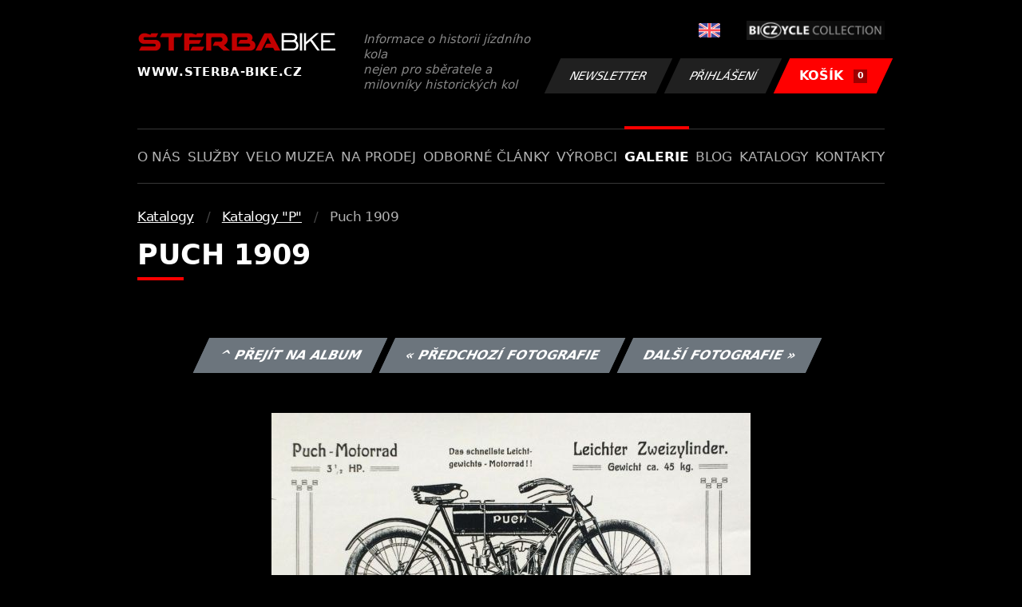

--- FILE ---
content_type: text/html; charset=UTF-8
request_url: https://www.sterba-bike.cz/fotka/53426/category/katalogy-p-gal?sort=a
body_size: 2163
content:
<!doctype html>
<html lang="cs">
<head>
<meta charset="utf-8">
<meta name="viewport" content="width=device-width, initial-scale=1, shrink-to-fit=no">
<meta name='copyright' content='(C) 2011 www.sterba-bike.cz' />
<meta name='description' content='Puch 1909 - Puch 1909 - Katalogy &quot;P&quot; - Katalogy - Galerie - STERBA-BIKE.cz' />
<meta name='author' content='Autor webové prezentace: http://mywebdesign.cz/' />

<title>Puch 1909 - Puch 1909 - Katalogy &quot;P&quot; - Katalogy - Galerie - ŠTĚRBA-BIKE.cz</title>

<style> svg { max-width: 0px; height: auto; } .preload * {transition: none !important;} </style>
<link rel="preconnect" href="https://fonts.googleapis.com">
<link rel="preconnect" href="https://fonts.gstatic.com" crossorigin>
<link href="https://fonts.googleapis.com/css2?family=PT+Sans:wght@400;700&display=swap" rel="stylesheet">
<link rel='stylesheet' type='text/css' href='/styles/20240107-220529/css.css'>
<link rel='shortcut icon' href='/favicon.png' type='image/x-icon'>

<meta property="og:site_name" content="ŠTĚRBA-BIKE.cz - Galerie" />
<meta property="fb:admins" content="1694457517" />
<meta property="og:type" content="website" />
<meta property="og:image" content="https://www.sterba-bike.cz/media/fb/CZ.jpg">


<meta http-equiv='Pragma' content='no-cache' />
<meta http-equiv='Cache-Control' content='no-cache' />
<meta http-equiv='Expires' content='-1' />
<meta name='robots' content='all, follow' />

<script>(function(a){_q=function(){return a;};$=function(f){typeof f==="function" && a.push(arguments);return $;};jQuery=$.ready=$;}([]));</script>
</head>

<body class="preload">
<div class="web-wrap">

<div class="header">
	<div class="container">
		<a href="/" class="header__logo">
			<strong>
				<img src="/styles/img/logo.svg">
				<span>www.sterba-bike.cz</span>
			</strong>
			<span>Informace o historii jízdního kola<br/> nejen pro sběratele a milovníky historických kol</span>
		</a>
		<div class="header__group">
			<div class="header__group__top">
				
					<a href="/en/"><span><img class="lazyload" data-src="/styles/img/EN.svg"/></span></a>
								
				<img class="lazyload" data-src="/styles/img/collection.png"/>
			</div>
			<div class="header__group__btn">
<a class='btn btn-dark' href='/newsletter.php'>Newsletter</a><a class='btn btn-dark' href='/eshop_prihlaseni.php'>Přihlášení</a>
				<a href="/eshop_nakupnikosik.php" class="btn btn-danger"><span>KOŠÍK<small>0</small></span></a>
			</div>
		</div>
		<a href="" class="js-nav-toggle">
			<span>
				<img class="lazyload" data-src="/styles/img/menu.svg"/>
				<img class="lazyload" data-src="/styles/img/times.svg"/>
			</span>
			<strong>Menu</strong>
		</a>
	</div>
</div>
<div class="nav"><div class="container"><ul class="no-style">
  <li><a href='/sekce/onas'>O nás</a></li><li><a href='/sekce/sluzby'>Služby</a></li><li><a href='/sekce/muzea'>Velo muzea</a></li><li><a href='/sekce/naprodej'>Na prodej</a></li><li><a href='/sekce/odborneclanky'>Odborné články</a></li><li><a href='/sekce/vyrobci'>Výrobci</a></li><li><a class='active'  href='/group/galerie'>Galerie</a></li><li><a href='/sekce/informacnimix'>Blog</a></li><li><a href='/sekce/kat'>Katalogy</a></li><li><a href='/sekce/kontakty'>Kontakty</a></li>
</ul></div></div>

<div class="content"><div class="container">



     <ul class="breadcrumbs no-style"><li><a href='/group/katalogy-gal'>Katalogy</a></li><li><a href='/category/katalogy-p-gal'>Katalogy &quot;P&quot;</a></li><li>Puch 1909</li></ul>
     <h1 class='red'>Puch 1909</h1><div class="card-foto"><p class="admin"><a class="btn btn-secondary" href="/album/2038/category/katalogy-p-gal?sort=a">^ Přejít na album</a> <a class="btn btn-secondary" href="/fotka/53425/category/katalogy-p-gal?sort=a">&laquo; Předchozí fotografie</a> <a class="btn btn-secondary" href="/fotka/53427/category/katalogy-p-gal?sort=a">Další fotografie &raquo;</a></p></div><div class='splitter10'></div><div class='fotoimage' id='fotoimage'><div class='mainimage'><a href='/media/foto/53/img6dfa57c7d5f50d3d1fe4bdf5cf2cb878.jpg' data-fancybox='colorshow' title='Puch 1909'><img src='/media/thumb/53/mthu6dfa57c7d5f50d3d1fe4bdf5cf2cb878.jpg' alt='Puch 1909' /></a></div><p class='fotoright'><em>fotka 17 z 23</em></p><div class="gallery-list"><div class="card-gallery"><div class="card-gallery__img"><a href='/media/foto/53/img45123a314df55312e80348831521c3a9.jpg' data-bg='/media/thumb/53/mthu45123a314df55312e80348831521c3a9.jpg' class='lazyload' data-fancybox='album2038' title='Puch 1909'></div></a></div><div class="card-gallery"><div class="card-gallery__img"><a href='/media/foto/53/img6dfa57c7d5f50d3d1fe4bdf5cf2cb878.jpg' data-bg='/media/thumb/53/mthu6dfa57c7d5f50d3d1fe4bdf5cf2cb878.jpg' class='lazyload' data-fancybox='album2038' title='Puch 1909'></div></a></div><div class="card-gallery"><div class="card-gallery__img"><a href='/media/foto/53/imgdebcec9ecce278e7c3aa705a4b8aa6f8.jpg' data-bg='/media/thumb/53/mthudebcec9ecce278e7c3aa705a4b8aa6f8.jpg' class='lazyload' data-fancybox='album2038' title='Puch 1909'></div></a></div></div><div class='splitter1'></div></div>
  


</div></div>

<div class="footer-copy">
    <div class="container">
	  <div>
	    <p>Copyright © 2026 Štěrba-kola.cz.<br/> Webdesign od <a href="https://mywebdesign.cz/" target="_blank">MyWebdesign.cz</a></p>
	  </div>
	  <div>
	    <p><a href="#top">Na začátek stránky</a></p>
	</div>
    </div>
</div>

</div>
<script async src="/styles/20240107-220529/js.js"></script>
</body></html>